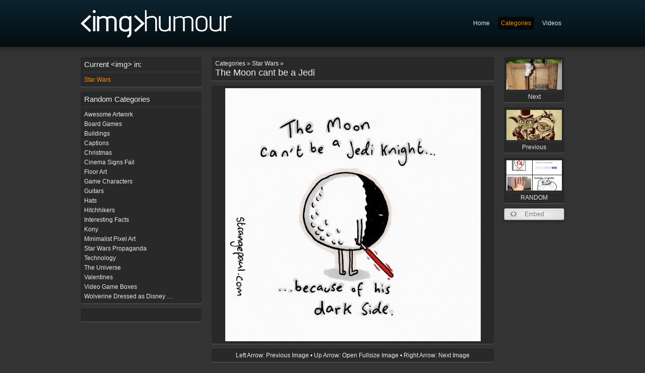

--- FILE ---
content_type: text/html; charset="utf-8"
request_url: https://imghumour.com/categories/star-wars/view/the-moon-cant-be-a-jedi
body_size: 3014
content:
<!DOCTYPE html PUBLIC "-//W3C//DTD XHTML 1.0 Strict//EN" "http://www.w3.org/TR/xhtml1/DTD/xhtml1-strict.dtd">
<html xmlns="http://www.w3.org/1999/xhtml">
<head>
    <meta http-equiv="X-UA-Compatible" content="IE=edge,chrome=1">
	<base href="https://imghumour.com/" />
	<title>
		
			The Moon cant be a Jedi | imghumour
		
	</title>
	<meta name="generator" content="SilverStripe - http://silverstripe.org" />
<meta http-equiv="Content-type" content="text/html; charset=utf-8" />


	<link rel="shortcut icon" href="/favicon.ico" />
	<meta name="robots" content="index,follow" />

	<script type="text/javascript" src="//ajax.googleapis.com/ajax/libs/jquery/1.7.1/jquery.min.js"></script>
	<script type="text/javascript" src="site/js/jquery.sparkline.min.js"></script>
	<script type="text/javascript" src="site/js/shadowbox/shadowbox.js"></script>
	<script type="text/javascript" src="site/js/base.js"></script>

	<script type="text/javascript">
	Shadowbox.init({
		overlayOpacity: 0.95,
		handleOversize: 'drag'
	});
	</script>

	<div id="fb-root"></div>
	<script>(function(d, s, id) {
	  var js, fjs = d.getElementsByTagName(s)[0];
	  if (d.getElementById(id)) return;
	  js = d.createElement(s); js.id = id;
	  js.src = "//connect.facebook.net/en_GB/all.js#xfbml=1";
	  fjs.parentNode.insertBefore(js, fjs);
	}(document, 'script', 'facebook-jssdk'));</script>

	
    <link rel="image_src" href="https://imghumour.com/assets/Uploads/The-Moon-cant-be-a-Jedi.jpg" />
	<meta property="og:type" content="website">
	<meta property="og:url" content="https://imghumour.com/categories/star-wars/view/the-moon-cant-be-a-jedi">
	<meta property="og:title" content="The Moon cant be a Jedi">
	<meta property="og:image" content="https://imghumour.com/assets/Uploads/The-Moon-cant-be-a-Jedi.jpg">
	<meta property="og:site_name" content="imghumour.com">
	<meta property="og:image:width" content="507">
	<meta property="og:image:height" content="502">
	<meta name="twitter:card" content="photo">
	<meta name="twitter:title" content="The Moon cant be a Jedi">
    

	<script type="text/javascript">
		var sc_project=9631765;
		var sc_invisible=1;
		var sc_security="a6051f64";
		var scJsHost = (("https:" == document.location.protocol) ?
		"https://secure." : "http://www.");
		document.write("<sc"+"ript type='text/javascript' src='" +
		scJsHost+
		"statcounter.com/counter/counter.js'></"+"script>");
	</script>
		<noscript><div class="statcounter"><a title="shopify traffic
		stats" href="http://statcounter.com/shopify/"
		target="_blank"><img class="statcounter"
		src="http://c.statcounter.com/9631765/0/a6051f64/1/"
		alt="shopify traffic stats"></a></div></noscript>

<link rel="stylesheet" type="text/css" href="https://imghumour.com/site/js/shadowbox/shadowbox.css?m=1336937798" />
<link rel="stylesheet" type="text/css" href="https://imghumour.com/site/css/style.css?m=1450625369" />
<link rel="stylesheet" type="text/css" href="https://imghumour.com/site/css/editor.css?m=1334344151" />

                <script type='text/javascript'>
                var _gaq = [['_setAccount', 'UA-31511444-1'], ['_trackPageview']];
                (function() {
                    var ga = document.createElement('script'); ga.type = 'text/javascript'; ga.async = true;
                    ga.src = ('https:' == document.location.protocol ? 'https://ssl' : 'http://www') + '.google-analytics.com/ga.js';
                    var s = document.getElementsByTagName('script')[0]; s.parentNode.insertBefore(ga, s);
                })();
                </script>
                
</head>
<body id="page-star-wars">

	<div id="header" class="wrap">
		<div class="content">

			<a href=""><img src="site/img/logo.png" alt="" /></a>

			<ul id="nav">
				
					<li class="link"><a href="/">Home</a></li>
				
					<li class="section"><a href="/categories/">Categories</a></li>
				
					<li class="link"><a href="http://video.imghumour.com/">Videos</a></li>
				
			</ul>

		</div>
	</div>

	<div class="wrap">
		<div class="content">
			<div id="left_column">
	
<div class="box">
        <h5>Current &lt;img&gt; in:</h5>
        <ul>
            
                
                    <li class="current"><a href="/categories/star-wars/"><span class="text">Star Wars</span></a></li>
                
            
        </ul>
</div>



    <div class="box">
        <h5>Random Categories</h5>
        <ul>
            
                
                <li class="link">
                    <a href="/categories/awesome-artwork/"><span class="text">Awesome Artwork</span> </a>
                </li>
                
            
                
                <li class="link">
                    <a href="/categories/board-games/"><span class="text">Board Games</span> </a>
                </li>
                
            
                
                <li class="link">
                    <a href="/categories/buildings/"><span class="text">Buildings</span> </a>
                </li>
                
            
                
                <li class="link">
                    <a href="/categories/captions/"><span class="text">Captions</span> </a>
                </li>
                
            
                
                <li class="link">
                    <a href="/categories/christmas/"><span class="text">Christmas</span> </a>
                </li>
                
            
                
                <li class="link">
                    <a href="/categories/cinema-signs-fail/"><span class="text">Cinema Signs Fail</span> </a>
                </li>
                
            
                
                <li class="link">
                    <a href="/categories/floor-art/"><span class="text">Floor Art</span> </a>
                </li>
                
            
                
                <li class="link">
                    <a href="/categories/game-characters/"><span class="text">Game Characters</span> </a>
                </li>
                
            
                
                <li class="link">
                    <a href="/categories/guitars/"><span class="text">Guitars</span> </a>
                </li>
                
            
                
                <li class="link">
                    <a href="/categories/hats/"><span class="text">Hats</span> </a>
                </li>
                
            
                
                <li class="link">
                    <a href="/categories/hitchhikers/"><span class="text">Hitchhikers</span> </a>
                </li>
                
            
                
                <li class="link">
                    <a href="/categories/interesting-facts/"><span class="text">Interesting Facts</span> </a>
                </li>
                
            
                
                <li class="link">
                    <a href="/categories/kony/"><span class="text">Kony</span> </a>
                </li>
                
            
                
                <li class="link">
                    <a href="/categories/minimalist-pixel-art/"><span class="text">Minimalist Pixel Art</span> </a>
                </li>
                
            
                
                <li class="link">
                    <a href="/categories/star-wars-propaganda/"><span class="text">Star Wars Propaganda </span> </a>
                </li>
                
            
                
                <li class="link">
                    <a href="/categories/technology/"><span class="text">Technology</span> </a>
                </li>
                
            
                
                <li class="link">
                    <a href="/categories/the-universe/"><span class="text">The Universe</span> </a>
                </li>
                
            
                
                <li class="link">
                    <a href="/categories/valentines/"><span class="text">Valentines</span> </a>
                </li>
                
            
                
                <li class="link">
                    <a href="/categories/video-game-boxes/"><span class="text">Video Game Boxes</span> </a>
                </li>
                
            
                
                <li class="link">
                    <a href="/categories/wolverine-dressed-as-disney-princess/"><span class="text">Wolverine Dressed as Disney Princess</span> </a>
                </li>
                
            
        </ul>
    </div>


<div class="box">
    <div class="content">
        <div class="fb-like" data-href="https://www.facebook.com/imghumour" data-send="true" data-layout="button_count" data-width="120" data-show-faces="false" data-colorscheme="dark"></div>
    </div>
</div>

</div>

<div id="mid_column" class="typography">
	 
		<h1><small>Categories &raquo; Star Wars &raquo; </small>The Moon cant be a Jedi</h1>

		<div class="main-image">
			<div class="image" style="background-color: #">
				<a href="/assets/Uploads/The-Moon-cant-be-a-Jedi.jpg" title="The Moon cant be a Jedi" rel="shadowbox">
				
						<img src="/assets/Uploads/The-Moon-cant-be-a-Jedi.jpg" alt="The Moon cant be a Jedi" />
				
				</a>
			</div>
		</div>

		<div id="embed">
			<div class="embed">
				<h3>Embed this image:</h3>
				<div class="content">
					<label for="html">HTML:</label>
						<input type="text" name="html" value='<a href="https://imghumour.com/categories/star-wars/view/the-moon-cant-be-a-jedi"><img src="https://imghumour.com/image/embed/5379/the-moon-cant-be-a-jedi" /></a>' />

					<label for="html">BBCode:</label>
						<input type="text" name="html" value='[url=https://imghumour.com/categories/star-wars/view/the-moon-cant-be-a-jedi][img]https://imghumour.com/image/embed/5379/the-moon-cant-be-a-jedi[/img][/url]' />

				</div>
			</div>
		</div>
	

	<div class="shortcuts">
			Left Arrow: Previous Image &bull; Up Arrow: Open Fullsize Image &bull; Right Arrow: Next Image
	</div>

    <div class="fb-comments" data-href="https://imghumour.com/categories/star-wars/view/the-moon-cant-be-a-jedi" data-num-posts="20" data-width="560" data-colorscheme="dark"></div>

</div>

<div id="right_column">

	<script type="text/javascript">

		$(window).keydown(function (e)
		{
			if ( e.which === 37 ) // left
			{
				window.location = $("#prev").attr("href");
			}
			else if ( e.which === 39 ) // right
			{
				window.location = $("#next").attr("href");
			}
			else if ( e.which === 38 ) // up
			{
				$("a[rel=shadowbox]").click();
			}
			else if ( e.which === 82 ) // r
			{
				window.location = $("#random").attr("href");
			}
		});

	</script>

	
		
			<a id="next" class="page_link" href="/categories/star-wars/view/steampunk-at-at" >
				
					<img src="/assets/Uploads/_resampled/croppedimage11060-steampunk-at-at-.jpg" alt="steampunk at at " /><br /> Next
				
			</a>
		
	

	
		
			<a id="prev" class="page_link" href="/categories/star-wars/view/yoda-and-ewok-gremlin">
				
					<img src="/assets/Uploads/_resampled/croppedimage11060-Yoda-and-ewok-Gremlin.jpg" alt="Yoda and ewok Gremlin"  /><br /> Previous
				
			</a>
		
	

	
		<a class="page_link" id="random" href="https://imghumour.com/categories/valentines/view/valentine-day-date-with-jill">
			
				<img src="/assets/Uploads/_resampled/croppedimage11060-Valentine-Day-Date-with-Jill.jpg" alt="Valentine Day Date with Jill" /><br /> RANDOM
			
		</a>
	

	<!-- Image Embed -->
	<div class="button code">
		<a href="#embed" rel="shadowbox;height=200;width=800;player=inline">Embed</a>
	</div>

	

	

	

</div>

<div class="clear"></div>

		</div>
	</div>

</body>
</html>


--- FILE ---
content_type: application/javascript
request_url: https://imghumour.com/site/js/base.js
body_size: 55
content:
$(document).ready(function()
{
});
